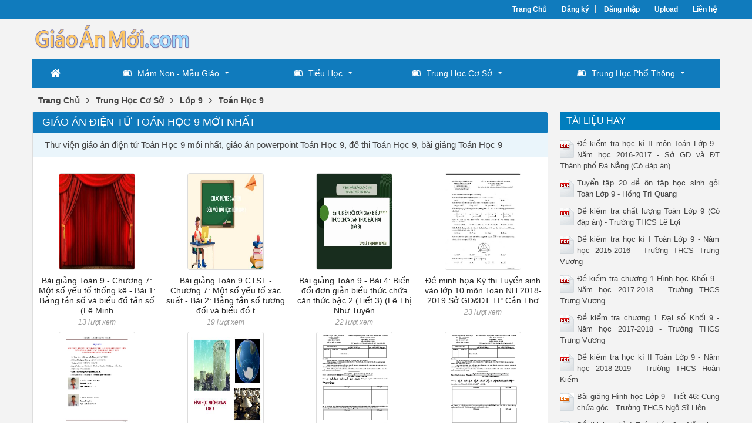

--- FILE ---
content_type: text/html; charset=utf-8
request_url: https://giaoanmoi.com/giao-an/toan-hoc-9/
body_size: 7731
content:


<!DOCTYPE html>
<html lang="vi" xmlns="http://www.w3.org/1999/xhtml">
<head><title>
	Giáo án điện tử Toán Học 9 mới nhất
</title><meta http-equiv="content-type" content="text/html; charset=UTF-8" /><link rel="shortcut icon" href="/favicon.ico" /><link rel="apple-touch-icon" href="/apple-touch-icon.png" /><meta name="viewport" content="width=device-width, initial-scale=1.0" /><meta name="apple-mobile-web-app-capable" content="yes" /><meta name="apple-mobile-web-app-status-bar-style" content="black" />

    <script src="https://ajax.googleapis.com/ajax/libs/jquery/3.5.1/jquery.min.js"></script>
    <script src="https://cdn.jsdelivr.net/npm/bootstrap@4.6.0/dist/js/bootstrap.bundle.min.js" integrity="sha384-Piv4xVNRyMGpqkS2by6br4gNJ7DXjqk09RmUpJ8jgGtD7zP9yug3goQfGII0yAns" crossorigin="anonymous"></script>
    <link rel="stylesheet" href="https://cdn.jsdelivr.net/npm/bootstrap@4.6.0/dist/css/bootstrap.min.css" integrity="sha384-B0vP5xmATw1+K9KRQjQERJvTumQW0nPEzvF6L/Z6nronJ3oUOFUFpCjEUQouq2+l" crossorigin="anonymous" />

    <!-- Menu -->
    <link rel="stylesheet" type="text/css" media="all" href="/fontawesome/css/all.min.css" /><link rel="stylesheet" type="text/css" media="all" href="/menu/webslidemenu/dropdown-effects/fade-down.css" /><link rel="stylesheet" type="text/css" media="all" href="/menu/webslidemenu/webslidemenu.css" />
    <script type="text/javascript" language="javascript" src="/menu/webslidemenu/webslidemenu.js"></script>
    <link rel="stylesheet" type="text/css" media="all" href="/menu/webslidemenu/color-skins/black-blue.css" /><link rel="stylesheet" type="text/css" media="all" href="/menu/custom-menu.css" /><link rel="stylesheet" type="text/css" media="all" href="/menu/custom-color.css" />
    <!-- Menu -->

    <link type="text/css" rel="stylesheet" href="/style.min.css" /><meta name="description" content="Thư viện giáo án điện tử Toán Học 9 mới nhất, giáo án powerpoint Toán Học 9, đề thi Toán Học 9, bài giảng Toán Học 9" /><meta name="keywords" content="giáo án Toán Học 9 mới nhất, giáo án điện tử Toán Học 9, thư viện giáo án Toán Học 9, giáo án powerpoint Toán Học 9, đề thi Toán Học 9, bài giảng Toán Học 9" /></head>
<body>
<div id="wrap">
    
<!-- Mobile Header -->
<div class="wsmobileheader clearfix">
    <a id="wsnavtoggle" class="wsanimated-arrow"><span></span></a>
    <span class="smllogo"><a href="/"><img src="/images/logo-mobile.png" width="70%" alt="" /></a></span>
</div>
<!-- Mobile Header -->


<div id="header">
    <div id="top-header">
        <div id="subnav">
            <ul>
                <li><a href="/">Trang Chủ</a></li>
                <li><a rel="nofollow" href="/dang-ky/">Đăng ký</a></li>
<li><a rel="nofollow" href="/dang-nhap/">Đăng nhập</a></li>
                <li><a rel="nofollow" href="#">Upload</a></li>
                <li><a rel="nofollow" href="/lien-he/">Liên hệ</a></li>
                
            </ul>
        </div> <!-- End #subnav -->
    </div> <!-- #top-header -->

    <div class="container">
        <div class="row">
            <div id="logo" class="col-lg-6">
                <p><a href="https://giaoanmoi.com/" title="Thư viện giáo án điện tử mới nhất"><img class="img-responsive" alt="Thư viện giáo án điện tử mới nhất" title="Thư viện giáo án điện tử mới nhất" src="/images/Logo.png" width="270" /></a></p>
            </div> <!-- #logo -->

            <div class="google-search col-lg-6">
                <gcse:searchbox-only></gcse:searchbox-only>
            </div> <!-- End .google-search -->
        </div>
    </div> <!-- .container -->

</div> <!-- End #header -->

<div id="main-menu">
        <nav class="wsmenu clearfix">
            <ul class="wsmenu-list">
                <li aria-haspopup="true"><a href="/" class="wshomeicon active"><i class="fas fa-home"></i><span
                        class="hometext">&nbsp;&nbsp;Home</span></a></li>
                <li aria-haspopup="true"><a href="/giao-an/mam-non-mau-giao/"><i class="fab fa-leanpub"></i>Mầm Non - Mẫu Giáo <span
                        class="wsarrow"></span></a>
                    <ul class="sub-menu">
                        <li aria-haspopup="true"><a href="/giao-an/nha-tre/"><i class="fas fa-angle-right"></i>Nhà Trẻ</a></li>
                        <li aria-haspopup="true"><a href="/giao-an/mam/"><i class="fas fa-angle-right"></i>Mầm</a></li>
                        <li aria-haspopup="true"><a href="/giao-an/choi/"><i class="fas fa-angle-right"></i>Chồi</a></li>
                        <li aria-haspopup="true"><a href="/giao-an/la/"><i class="fas fa-angle-right"></i>Lá</a></li>
                        <li aria-haspopup="true">&nbsp;&nbsp;&nbsp;&nbsp;&nbsp;&nbsp;&nbsp;&nbsp;&nbsp;&nbsp;&nbsp;&nbsp;&nbsp;&nbsp;&nbsp;&nbsp;&nbsp;&nbsp;&nbsp;&nbsp;&nbsp;&nbsp;&nbsp;&nbsp;&nbsp;&nbsp;&nbsp;&nbsp;&nbsp;&nbsp;&nbsp;&nbsp;&nbsp;&nbsp;&nbsp;&nbsp;&nbsp;&nbsp;&nbsp;&nbsp;&nbsp;&nbsp;&nbsp;&nbsp;&nbsp;&nbsp;&nbsp;&nbsp;&nbsp;&nbsp;&nbsp;&nbsp;&nbsp;&nbsp;&nbsp;&nbsp;&nbsp;&nbsp;&nbsp;&nbsp;&nbsp;&nbsp;&nbsp;&nbsp;&nbsp;&nbsp;&nbsp;&nbsp;&nbsp;&nbsp;&nbsp;&nbsp;</li>
                    </ul>
                </li>
                <li aria-haspopup="true"><a href="/giao-an/tieu-hoc/"><i class="fab fa-leanpub"></i>Tiểu Học<span
                        class="wsarrow"></span></a>
                    <ul class="sub-menu">
                        <li aria-haspopup="true"><a href="/giao-an/lop-1/"><i class="fas fa-angle-right"></i>Lớp 1</a></li>
                        <li aria-haspopup="true"><a href="/giao-an/lop-2/"><i class="fas fa-angle-right"></i>Lớp 2</a></li>
                        <li aria-haspopup="true"><a href="/giao-an/lop-3/"><i class="fas fa-angle-right"></i>Lớp 3</a></li>
                        <li aria-haspopup="true"><a href="/giao-an/lop-4/"><i class="fas fa-angle-right"></i>Lớp 4</a></li>
                        <li aria-haspopup="true"><a href="/giao-an/lop-5/"><i class="fas fa-angle-right"></i>Lớp 5</a></li>
                    </ul>
                </li>

                <li aria-haspopup="true"><a href="/giao-an/trung-hoc-co-so/"><i class="fab fa-leanpub"></i>Trung Học Cơ Sở<span class="wsarrow"></span></a>
                    <div class="wsmegamenu clearfix">
                        <div class="container">
                            <div class="row">

                                <ul class="col-lg-3 col-md-12 col-xs-12 link-list">
                                    <li class="title"><a href="/giao-an/lop-6/">Lớp 6</a></li>
                                    <li><a href="/giao-an/tieng-anh-6/"><i class="fas fa-arrow-circle-right"></i>Tiếng Anh 6</a></li>
                                    <li><a href="/giao-an/ngu-van-6/"><i class="fas fa-arrow-circle-right"></i>Ngữ Văn 6</a></li>
                                    <li><a href="/giao-an/toan-hoc-6/"><i class="fas fa-arrow-circle-right"></i>Toán Học 6</a></li>
                                    <li><a href="/giao-an/khoa-hoc-tu-nhien-6/"><i class="fas fa-arrow-circle-right"></i>Khoa Học Tự Nhiên 6</a></li>
                                    <li><a href="/giao-an/lich-su-dia-li-6/"><i class="fas fa-arrow-circle-right"></i>Lịch Sử & Địa Lí 6</a></li>
                                    <li><a href="/giao-an/tin-hoc-6/"><i class="fas fa-arrow-circle-right"></i>Tin Học 6</a></li>
                                    <li><a href="/giao-an/cong-nghe-6/"><i class="fas fa-arrow-circle-right"></i>Công Nghệ 6</a></li>
                                    <li><a href="/giao-an/am-nhac-6/"><i class="fas fa-arrow-circle-right"></i>Âm Nhạc 6</a></li>
                                    <li><a href="/giao-an/mi-thuat-6/"><i class="fas fa-arrow-circle-right"></i>Mĩ Thuật 6</a></li>
                                    <li><a href="/giao-an/giao-duc-the-chat-6/"><i class="fas fa-arrow-circle-right"></i>Giáo Dục Thể Chất 6</a></li>
                                    <li><a href="/giao-an/giao-duc-cong-dan-6/"><i class="fas fa-arrow-circle-right"></i>Giáo Dục Công Dân 6</a></li>
                                    <li><a href="/giao-an/hdtn-huong-nghiep-6/"><i class="fas fa-arrow-circle-right"></i>HĐTN Hướng Nghiệp 6</a></li>
                                </ul>

                                <ul class="col-lg-3 col-md-12 col-xs-12 link-list">
                                    <li class="title"><a href="/giao-an/lop-7/">Lớp 7</a></li>
                                    <li><a href="/giao-an/tieng-anh-7/"><i class="fas fa-arrow-circle-right"></i>Tiếng Anh 7</a></li>
                                    <li><a href="/giao-an/ngu-van-7/"><i class="fas fa-arrow-circle-right"></i>Ngữ Văn 7</a></li>
                                    <li><a href="/giao-an/toan-hoc-7/"><i class="fas fa-arrow-circle-right"></i>Toán Học 7</a></li>
                                    <li><a href="/giao-an/khoa-hoc-tu-nhien-7/"><i class="fas fa-arrow-circle-right"></i>Khoa Học Tự Nhiên 7</a></li>
                                    <li><a href="/giao-an/lich-su-dia-li-7/"><i class="fas fa-arrow-circle-right"></i>Lịch Sử & Địa Lí 7</a></li>
                                    <li><a href="/giao-an/tin-hoc-7/"><i class="fas fa-arrow-circle-right"></i>Tin Học 7</a></li>
                                    <li><a href="/giao-an/cong-nghe-7/"><i class="fas fa-arrow-circle-right"></i>Công Nghệ 7</a></li>
                                    <li><a href="/giao-an/am-nhac-7/"><i class="fas fa-arrow-circle-right"></i>Âm Nhạc 7</a></li>
                                    <li><a href="/giao-an/mi-thuat-7/"><i class="fas fa-arrow-circle-right"></i>Mĩ Thuật 7</a></li>
                                    <li><a href="/giao-an/giao-duc-the-chat-7/"><i class="fas fa-arrow-circle-right"></i>Giáo Dục Thể Chất 7</a></li>
                                    <li><a href="/giao-an/giao-duc-cong-dan-7/"><i class="fas fa-arrow-circle-right"></i>Giáo Dục Công Dân 7</a></li>
                                    <li><a href="/giao-an/hdtn-huong-nghiep-7/"><i class="fas fa-arrow-circle-right"></i>HĐTN Hướng Nghiệp 7</a></li>
                                </ul>

                                <ul class="col-lg-3 col-md-12 col-xs-12 link-list">
                                    <li class="title"><a href="/giao-an/lop-8/">Lớp 8</a></li>
                                    <li><a href="/giao-an/tieng-anh-8/"><i class="fas fa-arrow-circle-right"></i>Tiếng Anh 8</a></li>
                                    <li><a href="/giao-an/ngu-van-8/"><i class="fas fa-arrow-circle-right"></i>Ngữ Văn 8</a></li>
                                    <li><a href="/giao-an/toan-hoc-8/"><i class="fas fa-arrow-circle-right"></i>Toán Học 8</a></li>
                                    <li><a href="/giao-an/khoa-hoc-tu-nhien-8/"><i class="fas fa-arrow-circle-right"></i>Khoa Học Tự Nhiên 8</a></li>
                                    <li><a href="/giao-an/lich-su-dia-li-8/"><i class="fas fa-arrow-circle-right"></i>Lịch Sử & Địa Lí 8</a></li>
                                    <li><a href="/giao-an/tin-hoc-8/"><i class="fas fa-arrow-circle-right"></i>Tin Học 8</a></li>
                                    <li><a href="/giao-an/cong-nghe-8/"><i class="fas fa-arrow-circle-right"></i>Công Nghệ 8</a></li>
                                    <li><a href="/giao-an/am-nhac-8/"><i class="fas fa-arrow-circle-right"></i>Âm Nhạc 8</a></li>
                                    <li><a href="/giao-an/mi-thuat-8/"><i class="fas fa-arrow-circle-right"></i>Mĩ Thuật 8</a></li>
                                    <li><a href="/giao-an/giao-duc-the-chat-8/"><i class="fas fa-arrow-circle-right"></i>Giáo Dục Thể Chất 8</a></li>
                                    <li><a href="/giao-an/giao-duc-cong-dan-8/"><i class="fas fa-arrow-circle-right"></i>Giáo Dục Công Dân 8</a></li>
                                    <li><a href="/giao-an/hdtn-huong-nghiep-8/"><i class="fas fa-arrow-circle-right"></i>HĐTN Hướng Nghiệp 8</a></li>
                                </ul>

                                <ul class="col-lg-3 col-md-12 col-xs-12 link-list">
                                    <li class="title"><a href="/giao-an/lop-9/">Lớp 9</a></li>
                                    <li><a href="/giao-an/tieng-anh-9/"><i class="fas fa-arrow-circle-right"></i>Tiếng Anh 9</a></li>
                                    <li><a href="/giao-an/ngu-van-9/"><i class="fas fa-arrow-circle-right"></i>Ngữ Văn 9</a></li>
                                    <li><a href="/giao-an/toan-hoc-9/"><i class="fas fa-arrow-circle-right"></i>Toán Học 9</a></li>
                                    <li><a href="/giao-an/khoa-hoc-tu-nhien-9/"><i class="fas fa-arrow-circle-right"></i>Khoa Học Tự Nhiên 9</a></li>
                                    <li><a href="/giao-an/lich-su-dia-li-9/"><i class="fas fa-arrow-circle-right"></i>Lịch Sử & Địa Lí 9</a></li>
                                    <li><a href="/giao-an/tin-hoc-9/"><i class="fas fa-arrow-circle-right"></i>Tin Học 9</a></li>
                                    <li><a href="/giao-an/cong-nghe-9/"><i class="fas fa-arrow-circle-right"></i>Công Nghệ 9</a></li>
                                    <li><a href="/giao-an/am-nhac-9/"><i class="fas fa-arrow-circle-right"></i>Âm Nhạc 9</a></li>
                                    <li><a href="/giao-an/mi-thuat-9/"><i class="fas fa-arrow-circle-right"></i>Mĩ Thuật 9</a></li>
                                    <li><a href="/giao-an/giao-duc-the-chat-9/"><i class="fas fa-arrow-circle-right"></i>Giáo Dục Thể Chất 9</a></li>
                                    <li><a href="/giao-an/giao-duc-cong-dan-9/"><i class="fas fa-arrow-circle-right"></i>Giáo Dục Công Dân 9</a></li>
                                    <li><a href="/giao-an/hdtn-huong-nghiep-9/"><i class="fas fa-arrow-circle-right"></i>HĐTN Hướng Nghiệp 9</a></li>
                                </ul>

                            </div>
                        </div>
                    </div>
                </li>

                <li aria-haspopup="true"><a href="/giao-an/trung-hoc-pho-thong/"><i class="fab fa-leanpub"></i>Trung Học Phổ Thông<span class="wsarrow"></span></a>
                    <div class="wsmegamenu clearfix">
                        <div class="container">
                            <div class="row">

                                <ul class="col-lg-4 col-md-12 col-xs-12 link-list">
                                    <li class="title"><a href="/giao-an/lop-10/">Lớp 10</a></li>
                                    <li><a href="/giao-an/tieng-anh-10/"><i class="fas fa-arrow-circle-right"></i>Tiếng Anh 10</a></li>
                                    <li><a href="/giao-an/ngu-van-10/"><i class="fas fa-arrow-circle-right"></i>Ngữ Văn 10</a></li>
                                    <li><a href="/giao-an/toan-hoc-10/"><i class="fas fa-arrow-circle-right"></i>Toán Học 10</a></li>
                                    <li><a href="/giao-an/vat-li-10/"><i class="fas fa-arrow-circle-right"></i>Vật Lí 10</a></li>
                                    <li><a href="/giao-an/hoa-hoc-10/"><i class="fas fa-arrow-circle-right"></i>Hóa Học 10</a></li>
                                    <li><a href="/giao-an/sinh-hoc-10/"><i class="fas fa-arrow-circle-right"></i>Sinh Học 10</a></li>
                                    <li><a href="/giao-an/lich-su-10/"><i class="fas fa-arrow-circle-right"></i>Lịch Sử 10</a></li>
                                    <li><a href="/giao-an/dia-li-10/"><i class="fas fa-arrow-circle-right"></i>Địa Lí 10</a></li>
                                    <li><a href="/giao-an/tin-hoc-10/"><i class="fas fa-arrow-circle-right"></i>Tin Học 10</a></li>
                                    <li><a href="/giao-an/cong-nghe-10/"><i class="fas fa-arrow-circle-right"></i>Công Nghệ 10</a></li>
                                    <li><a href="/giao-an/am-nhac-10/"><i class="fas fa-arrow-circle-right"></i>Âm Nhạc 10</a></li>
                                    <li><a href="/giao-an/mi-thuat-10/"><i class="fas fa-arrow-circle-right"></i>Mĩ Thuật 10</a></li>
                                    <li><a href="/giao-an/gdkt-pl-10/"><i class="fas fa-arrow-circle-right"></i>GDKT & PL 10</a></li>
                                    <li><a href="/giao-an/gdqp-an-10/"><i class="fas fa-arrow-circle-right"></i>GDQP & AN 10</a></li>
                                    <li><a href="/giao-an/giao-duc-the-chat-10/"><i class="fas fa-arrow-circle-right"></i>Giáo Dục Thể Chất 10</a></li>
                                    <li><a href="/giao-an/hdtn-huong-nghiep-10/"><i class="fas fa-arrow-circle-right"></i>HĐTN Hướng Nghiệp 10</a></li>
                                </ul>

                                <ul class="col-lg-4 col-md-12 col-xs-12 link-list">
                                    <li class="title"><a href="/giao-an/lop-11/">Lớp 11</a></li>
                                    <li><a href="/giao-an/tieng-anh-11/"><i class="fas fa-arrow-circle-right"></i>Tiếng Anh 11</a></li>
                                    <li><a href="/giao-an/ngu-van-11/"><i class="fas fa-arrow-circle-right"></i>Ngữ Văn 11</a></li>
                                    <li><a href="/giao-an/toan-hoc-11/"><i class="fas fa-arrow-circle-right"></i>Toán Học 11</a></li>
                                    <li><a href="/giao-an/vat-li-11/"><i class="fas fa-arrow-circle-right"></i>Vật Lí 11</a></li>
                                    <li><a href="/giao-an/hoa-hoc-11/"><i class="fas fa-arrow-circle-right"></i>Hóa Học 11</a></li>
                                    <li><a href="/giao-an/sinh-hoc-11/"><i class="fas fa-arrow-circle-right"></i>Sinh Học 11</a></li>
                                    <li><a href="/giao-an/lich-su-11/"><i class="fas fa-arrow-circle-right"></i>Lịch Sử 11</a></li>
                                    <li><a href="/giao-an/dia-li-11/"><i class="fas fa-arrow-circle-right"></i>Địa Lí 11</a></li>
                                    <li><a href="/giao-an/tin-hoc-11/"><i class="fas fa-arrow-circle-right"></i>Tin Học 11</a></li>
                                    <li><a href="/giao-an/cong-nghe-11/"><i class="fas fa-arrow-circle-right"></i>Công Nghệ 11</a></li>
                                    <li><a href="/giao-an/am-nhac-11/"><i class="fas fa-arrow-circle-right"></i>Âm Nhạc 11</a></li>
                                    <li><a href="/giao-an/mi-thuat-11/"><i class="fas fa-arrow-circle-right"></i>Mĩ Thuật 11</a></li>
                                    <li><a href="/giao-an/gdkt-pl-11/"><i class="fas fa-arrow-circle-right"></i>GDKT & PL 11</a></li>
                                    <li><a href="/giao-an/gdqp-an-11/"><i class="fas fa-arrow-circle-right"></i>GDQP & AN 11</a></li>
                                    <li><a href="/giao-an/giao-duc-the-chat-11/"><i class="fas fa-arrow-circle-right"></i>Giáo Dục Thể Chất 11</a></li>
                                    <li><a href="/giao-an/hdtn-huong-nghiep-11/"><i class="fas fa-arrow-circle-right"></i>HĐTN Hướng Nghiệp 11</a></li>
                                </ul>

                                <ul class="col-lg-4 col-md-12 col-xs-12 link-list">
                                    <li class="title"><a href="/giao-an/lop-12/">Lớp 12</a></li>
                                    <li><a href="/giao-an/tieng-anh-12/"><i class="fas fa-arrow-circle-right"></i>Tiếng Anh 12</a></li>
                                    <li><a href="/giao-an/ngu-van-12/"><i class="fas fa-arrow-circle-right"></i>Ngữ Văn 12</a></li>
                                    <li><a href="/giao-an/toan-hoc-12/"><i class="fas fa-arrow-circle-right"></i>Toán Học 12</a></li>
                                    <li><a href="/giao-an/vat-li-12/"><i class="fas fa-arrow-circle-right"></i>Vật Lí 12</a></li>
                                    <li><a href="/giao-an/hoa-hoc-12/"><i class="fas fa-arrow-circle-right"></i>Hóa Học 12</a></li>
                                    <li><a href="/giao-an/sinh-hoc-12/"><i class="fas fa-arrow-circle-right"></i>Sinh Học 12</a></li>
                                    <li><a href="/giao-an/lich-su-12/"><i class="fas fa-arrow-circle-right"></i>Lịch Sử 12</a></li>
                                    <li><a href="/giao-an/dia-li-12/"><i class="fas fa-arrow-circle-right"></i>Địa Lí 12</a></li>
                                    <li><a href="/giao-an/tin-hoc-12/"><i class="fas fa-arrow-circle-right"></i>Tin Học 12</a></li>
                                    <li><a href="/giao-an/cong-nghe-12/"><i class="fas fa-arrow-circle-right"></i>Công Nghệ 12</a></li>
                                    <li><a href="/giao-an/am-nhac-12/"><i class="fas fa-arrow-circle-right"></i>Âm Nhạc 12</a></li>
                                    <li><a href="/giao-an/mi-thuat-12/"><i class="fas fa-arrow-circle-right"></i>Mĩ Thuật 12</a></li>
                                    <li><a href="/giao-an/gdkt-pl-12/"><i class="fas fa-arrow-circle-right"></i>GDKT & PL 12</a></li>
                                    <li><a href="/giao-an/gdqp-an-12/"><i class="fas fa-arrow-circle-right"></i>GDQP & AN 12</a></li>
                                    <li><a href="/giao-an/giao-duc-the-chat-12/"><i class="fas fa-arrow-circle-right"></i>Giáo Dục Thể Chất 12</a></li>
                                    <li><a href="/giao-an/hdtn-huong-nghiep-12/"><i class="fas fa-arrow-circle-right"></i>HĐTN Hướng Nghiệp 12</a></li>
                                </ul>

                            </div>
                        </div>
                    </div>
                </li>

            </ul>
        </nav>
    </div>

    <div class="container">
        
    <div class="main-breadcrumb"><div itemscope itemtype="http://data-vocabulary.org/Breadcrumb"><a href="/" itemprop="url"><span itemprop="title">Trang Chủ</span></a>›</div><div itemscope itemtype="http://data-vocabulary.org/Breadcrumb"><a href="https://giaoanmoi.com/giao-an/trung-hoc-co-so/" itemprop="url"><span itemprop="title">Trung Học Cơ Sở</span></a>›</div><div itemscope itemtype="http://data-vocabulary.org/Breadcrumb"><a href="https://giaoanmoi.com/giao-an/lop-9/" itemprop="url"><span itemprop="title">Lớp 9</span></a>›</div><div itemscope itemtype="http://data-vocabulary.org/Breadcrumb"><a href="https://giaoanmoi.com/giao-an/toan-hoc-9/" itemprop="url"><span itemprop="title">Toán Học 9</span></a></div></div>
    
    <div class="row">

        <div id="main-content" class="col-lg-9">
            
<div class="docs">
    <div class="cat-info"><h1>Giáo án điện tử Toán Học 9 mới nhất</h1><div class="cat-desc">Thư viện giáo án điện tử Toán Học 9 mới nhất, giáo án powerpoint Toán Học 9, đề thi Toán Học 9, bài giảng Toán Học 9</div></div>
    <div class="row doc-list">
        <div class="col-md-3 col-sm-4 col-6 doc-item"><a href="https://giaoanmoi.com/bai-giang-toan-9-chuong-7-mot-so-yeu-to-thong-ke-bai-1-bang-tan-so-va-bieu-do-tan-so-le-minh-hai-14571/"><img class="doc-thumb img-responsive thumbnail" alt="Bài giảng Toán 9 - Chương 7: Một số yếu tố thống kê - Bài 1: Bảng tần số và biểu đồ tần số (Lê Minh Hải)" src="https://s1.giaoanmoi.com/ZFJes8vprjYhbaWL/thumb/2025/08/27/bai-giang-toan-9-chuong-7-mot-so-yeu-to-thong-ke-bai-1-bang_pWsbmXLMHj.jpg"/></a><h2><a href="https://giaoanmoi.com/bai-giang-toan-9-chuong-7-mot-so-yeu-to-thong-ke-bai-1-bang-tan-so-va-bieu-do-tan-so-le-minh-hai-14571/" title="Bài giảng Toán 9 - Chương 7: Một số yếu tố thống kê - Bài 1: Bảng tần số và biểu đồ tần số (Lê Minh Hải)">Bài giảng Toán 9 - Chương 7: Một số yếu tố thống kê - Bài 1: Bảng tần số và biểu đồ tần số (Lê Minh </a></h2><p class="views">13 lượt xem</p></div><div class="col-md-3 col-sm-4 col-6 doc-item"><a href="https://giaoanmoi.com/bai-giang-toan-9-ctst-chuong-7-mot-so-yeu-to-xac-suat-bai-2-bang-tan-so-tuong-doi-va-bieu-do-tan-so-tuong-doi-14552/"><img class="doc-thumb img-responsive thumbnail" alt="Bài giảng Toán 9 CTST - Chương 7: Một số yếu tố xác suất - Bài 2: Bảng tần số tương đối và biểu đồ tần số tương đối" src="https://s1.giaoanmoi.com/ZFJes8vprjYhbaWL/thumb/2025/08/27/bai-giang-toan-9-ctst-chuong-7-mot-so-yeu-to-xac-suat-bai-2_SVvM7oIvRV.jpg"/></a><h2><a href="https://giaoanmoi.com/bai-giang-toan-9-ctst-chuong-7-mot-so-yeu-to-xac-suat-bai-2-bang-tan-so-tuong-doi-va-bieu-do-tan-so-tuong-doi-14552/" title="Bài giảng Toán 9 CTST - Chương 7: Một số yếu tố xác suất - Bài 2: Bảng tần số tương đối và biểu đồ tần số tương đối">Bài giảng Toán 9 CTST - Chương 7: Một số yếu tố xác suất - Bài 2: Bảng tần số tương đối và biểu đồ t</a></h2><p class="views">19 lượt xem</p></div><div class="col-md-3 col-sm-4 col-6 doc-item"><a href="https://giaoanmoi.com/bai-giang-toan-9-bai-4-bien-doi-don-gian-bieu-thuc-chua-can-thuc-bac-2-tiet-3-le-thi-nhu-tuyen-14548/"><img class="doc-thumb img-responsive thumbnail" alt="Bài giảng Toán 9 - Bài 4: Biến đổi đơn giản biểu thức chứa căn thức bậc 2 (Tiết 3) (Lê Thị Như Tuyên)" src="https://s1.giaoanmoi.com/ZFJes8vprjYhbaWL/thumb/2025/08/27/bai-giang-toan-9-bai-4-bien-doi-don-gian-bieu-thuc-chua-can_r6HGNqulB6.jpg"/></a><h2><a href="https://giaoanmoi.com/bai-giang-toan-9-bai-4-bien-doi-don-gian-bieu-thuc-chua-can-thuc-bac-2-tiet-3-le-thi-nhu-tuyen-14548/" title="Bài giảng Toán 9 - Bài 4: Biến đổi đơn giản biểu thức chứa căn thức bậc 2 (Tiết 3) (Lê Thị Như Tuyên)">Bài giảng Toán 9 - Bài 4: Biến đổi đơn giản biểu thức chứa căn thức bậc 2 (Tiết 3) (Lê Thị Như Tuyên</a></h2><p class="views">22 lượt xem</p></div><div class="col-md-3 col-sm-4 col-6 doc-item"><a href="https://giaoanmoi.com/de-minh-hoa-ky-thi-tuyen-sinh-vao-lop-10-mon-toan-nh-2018-2019-so-gddt-tp-can-tho-14463/"><img class="doc-thumb img-responsive thumbnail" alt="Đề minh họa Kỳ thi Tuyển sinh vào lớp 10 môn Toán NH 2018-2019 Sở GD&ĐT TP Cần Thơ" src="https://s1.giaoanmoi.com/ZFJes8vprjYhbaWL/thumb/2025/08/27/de-minh-hoa-ky-thi-tuyen-sinh-vao-lop-10-mon-toan-nh-2018-20_AmZ6FVtUEs.jpg"/></a><h2><a href="https://giaoanmoi.com/de-minh-hoa-ky-thi-tuyen-sinh-vao-lop-10-mon-toan-nh-2018-2019-so-gddt-tp-can-tho-14463/" title="Đề minh họa Kỳ thi Tuyển sinh vào lớp 10 môn Toán NH 2018-2019 Sở GD&ĐT TP Cần Thơ">Đề minh họa Kỳ thi Tuyển sinh vào lớp 10 môn Toán NH 2018-2019 Sở GD&ĐT TP Cần Thơ</a></h2><p class="views">23 lượt xem</p></div><div class="col-md-3 col-sm-4 col-6 doc-item"><a href="https://giaoanmoi.com/bai-du-thi-cuoc-thi-van-dung-kien-thuc-lien-mon-de-giai-quyet-cac-tinh-huong-thuc-tien-danh-cho-hoc-sinh-trung-hoc-nh-14458/"><img class="doc-thumb img-responsive thumbnail" alt="Bài dự thi Cuộc thi vận dụng kiến thức liên môn để giải quyết các tình huống thực tiễn dành cho học sinh trung học NH 2015-2016 - TH: Vận dụng kiến thức để giải một số bài tập giải bài toán bằng cách lập phương trình, hệ phương trình (HS: Đoàn Tấn Đạt, Tr" src="https://s1.giaoanmoi.com/ZFJes8vprjYhbaWL/thumb/2025/08/27/bai-du-thi-cuoc-thi-van-dung-kien-thuc-lien-mon-de-giai-quye_NtXREScdRd.jpg"/></a><h2><a href="https://giaoanmoi.com/bai-du-thi-cuoc-thi-van-dung-kien-thuc-lien-mon-de-giai-quyet-cac-tinh-huong-thuc-tien-danh-cho-hoc-sinh-trung-hoc-nh-14458/" title="Bài dự thi Cuộc thi vận dụng kiến thức liên môn để giải quyết các tình huống thực tiễn dành cho học sinh trung học NH 2015-2016 - TH: Vận dụng kiến thức để giải một số bài tập giải bài toán bằng cách lập phương trình, hệ phương trình (HS: Đoàn Tấn Đạt, Tr">Bài dự thi Cuộc thi vận dụng kiến thức liên môn để giải quyết các tình huống thực tiễn dành cho học </a></h2><p class="views">24 lượt xem</p></div><div class="col-md-3 col-sm-4 col-6 doc-item"><a href="https://giaoanmoi.com/bai-giang-toan-hinh-hoc-9-chuong-iv-tiet-58-hinh-tru-dien-tich-xung-quanh-the-tich-hinh-tru-14448/"><img class="doc-thumb img-responsive thumbnail" alt="Bài giảng Toán (Hình học) 9 - Chương IV, Tiết 58: Hình trụ - Diện tích xung quanh - Thể tích hình trụ" src="https://s1.giaoanmoi.com/ZFJes8vprjYhbaWL/thumb/2025/08/27/bai-giang-toan-hinh-hoc-9-chuong-iv-tiet-58-hinh-tru-dien-ti_dJF3n20Pi8.jpg"/></a><h2><a href="https://giaoanmoi.com/bai-giang-toan-hinh-hoc-9-chuong-iv-tiet-58-hinh-tru-dien-tich-xung-quanh-the-tich-hinh-tru-14448/" title="Bài giảng Toán (Hình học) 9 - Chương IV, Tiết 58: Hình trụ - Diện tích xung quanh - Thể tích hình trụ">Bài giảng Toán (Hình học) 9 - Chương IV, Tiết 58: Hình trụ - Diện tích xung quanh - Thể tích hình tr</a></h2><p class="views">21 lượt xem</p></div><div class="col-md-3 col-sm-4 col-6 doc-item"><a href="https://giaoanmoi.com/de-thi-ky-thi-chon-doi-tuyen-hsg-giai-toan-tren-mtct-toan-thcs-nam-hoc-2017-2018-phong-gddt-quan-o-mon-co-huong-dan-giai-14348/"><img class="doc-thumb img-responsive thumbnail" alt="Đề thi Kỳ thi chọn đội tuyển HSG giải Toán trên MTCT - Toán THCS năm học 2017-2018 Phòng GD&ĐT Quận Ô Môn (Có hướng dẫn giải)" src="https://s1.giaoanmoi.com/ZFJes8vprjYhbaWL/thumb/2025/08/27/de-thi-ky-thi-chon-doi-tuyen-hsg-giai-toan-tren-mtct-toan-th_cZQW9chS0J.jpg"/></a><h2><a href="https://giaoanmoi.com/de-thi-ky-thi-chon-doi-tuyen-hsg-giai-toan-tren-mtct-toan-thcs-nam-hoc-2017-2018-phong-gddt-quan-o-mon-co-huong-dan-giai-14348/" title="Đề thi Kỳ thi chọn đội tuyển HSG giải Toán trên MTCT - Toán THCS năm học 2017-2018 Phòng GD&ĐT Quận Ô Môn (Có hướng dẫn giải)">Đề thi Kỳ thi chọn đội tuyển HSG giải Toán trên MTCT - Toán THCS năm học 2017-2018 Phòng GD&ĐT Quận </a></h2><p class="views">28 lượt xem</p></div><div class="col-md-3 col-sm-4 col-6 doc-item"><a href="https://giaoanmoi.com/de-thi-ky-thi-chon-doi-tuyen-hsg-giai-toan-tren-mtct-toan-thcs-nam-hoc-2017-2018-phong-gddt-huyen-thoi-lai-co-huong-dan-14347/"><img class="doc-thumb img-responsive thumbnail" alt="Đề thi Kỳ thi chọn đội tuyển HSG giải Toán trên MTCT - Toán THCS năm học 2017-2018 Phòng GD&ĐT Huyện Thới Lai (Có hướng dẫn giải)" src="https://s1.giaoanmoi.com/ZFJes8vprjYhbaWL/thumb/2025/08/27/de-thi-ky-thi-chon-doi-tuyen-hsg-giai-toan-tren-mtct-toan-th_DQxqTdItJ4.jpg"/></a><h2><a href="https://giaoanmoi.com/de-thi-ky-thi-chon-doi-tuyen-hsg-giai-toan-tren-mtct-toan-thcs-nam-hoc-2017-2018-phong-gddt-huyen-thoi-lai-co-huong-dan-14347/" title="Đề thi Kỳ thi chọn đội tuyển HSG giải Toán trên MTCT - Toán THCS năm học 2017-2018 Phòng GD&ĐT Huyện Thới Lai (Có hướng dẫn giải)">Đề thi Kỳ thi chọn đội tuyển HSG giải Toán trên MTCT - Toán THCS năm học 2017-2018 Phòng GD&ĐT Huyện</a></h2><p class="views">30 lượt xem</p></div><div class="col-md-3 col-sm-4 col-6 doc-item"><a href="https://giaoanmoi.com/de-thi-ky-thi-chon-doi-tuyen-hsg-giai-toan-tren-mtct-toan-thcs-nam-hoc-2017-2018-phong-gddt-quan-thot-not-co-huong-dan-14346/"><img class="doc-thumb img-responsive thumbnail" alt="Đề thi Kỳ thi chọn đội tuyển HSG giải Toán trên MTCT - Toán THCS năm học 2017-2018 Phòng GD&ĐT Quận Thốt Nốt (Có hướng dẫn giải)" src="https://s1.giaoanmoi.com/ZFJes8vprjYhbaWL/thumb/2025/08/27/de-thi-ky-thi-chon-doi-tuyen-hsg-giai-toan-tren-mtct-toan-th_TECjCvfFED.jpg"/></a><h2><a href="https://giaoanmoi.com/de-thi-ky-thi-chon-doi-tuyen-hsg-giai-toan-tren-mtct-toan-thcs-nam-hoc-2017-2018-phong-gddt-quan-thot-not-co-huong-dan-14346/" title="Đề thi Kỳ thi chọn đội tuyển HSG giải Toán trên MTCT - Toán THCS năm học 2017-2018 Phòng GD&ĐT Quận Thốt Nốt (Có hướng dẫn giải)">Đề thi Kỳ thi chọn đội tuyển HSG giải Toán trên MTCT - Toán THCS năm học 2017-2018 Phòng GD&ĐT Quận </a></h2><p class="views">24 lượt xem</p></div><div class="col-md-3 col-sm-4 col-6 doc-item"><a href="https://giaoanmoi.com/de-thi-tuyen-sinh-vao-lop-10-thpt-mon-toan-lop-9-de-tham-khao-nam-hoc-2020-2021-so-gddt-nam-dinh-kem-dap-an-12648/"><img class="doc-thumb img-responsive thumbnail" alt="Đề thi tuyển sinh vào Lớp 10 THPT môn Toán Lớp 9 (Đề tham khảo) - Năm học 2020-2021 - Sở GD&ĐT Nam Định (Kèm đáp án)" src="https://s1.giaoanmoi.com/ZFJes8vprjYhbaWL/thumb/2025/01/24/de-thi-tuyen-sinh-vao-lop-10-thpt-mon-toan-lop-9-de-tham-kha_NIjB8xWGAf.jpg"/></a><h2><a href="https://giaoanmoi.com/de-thi-tuyen-sinh-vao-lop-10-thpt-mon-toan-lop-9-de-tham-khao-nam-hoc-2020-2021-so-gddt-nam-dinh-kem-dap-an-12648/" title="Đề thi tuyển sinh vào Lớp 10 THPT môn Toán Lớp 9 (Đề tham khảo) - Năm học 2020-2021 - Sở GD&ĐT Nam Định (Kèm đáp án)">Đề thi tuyển sinh vào Lớp 10 THPT môn Toán Lớp 9 (Đề tham khảo) - Năm học 2020-2021 - Sở GD&ĐT Nam Đ</a></h2><p class="views">199 lượt xem</p></div><div class="col-md-3 col-sm-4 col-6 doc-item"><a href="https://giaoanmoi.com/de-cuong-on-tap-mon-toan-lop-9-chuyen-de-1-can-bac-hai-va-mot-so-van-de-lien-quan-12646/"><img class="doc-thumb img-responsive thumbnail" alt="Đề cương ôn tập môn Toán Lớp 9 - Chuyên đề 1: Căn bậc hai và một số vấn đề liên quan" src="https://s1.giaoanmoi.com/ZFJes8vprjYhbaWL/thumb/2025/01/24/de-cuong-on-tap-mon-toan-lop-9-chuyen-de-1-can-bac-hai-va-mo_c89tZ0DkzJ.jpg"/></a><h2><a href="https://giaoanmoi.com/de-cuong-on-tap-mon-toan-lop-9-chuyen-de-1-can-bac-hai-va-mot-so-van-de-lien-quan-12646/" title="Đề cương ôn tập môn Toán Lớp 9 - Chuyên đề 1: Căn bậc hai và một số vấn đề liên quan">Đề cương ôn tập môn Toán Lớp 9 - Chuyên đề 1: Căn bậc hai và một số vấn đề liên quan</a></h2><p class="views">193 lượt xem</p></div><div class="col-md-3 col-sm-4 col-6 doc-item"><a href="https://giaoanmoi.com/de-thi-tuyen-sinh-lop-10-thpt-chuyen-mon-toan-lop-9-danh-cho-hoc-sinh-thi-chuyen-xa-hoi-de-1-nam-hoc-2016-2017-so-gddt-12539/"><img class="doc-thumb img-responsive thumbnail" alt="Đề thi tuyển sinh Lớp 10 THPT Chuyên môn Toán Lớp 9 (Dành cho học sinh thi chuyên xã hội) - Đề 1 - Năm học 2016-2017 - Sở GD&ĐT Nam Định (Có đáp án)" src="https://s1.giaoanmoi.com/ZFJes8vprjYhbaWL/thumb/2025/01/24/de-thi-tuyen-sinh-lop-10-thpt-chuyen-mon-toan-lop-9-danh-cho_OIiZ1WmBXM.jpg"/></a><h2><a href="https://giaoanmoi.com/de-thi-tuyen-sinh-lop-10-thpt-chuyen-mon-toan-lop-9-danh-cho-hoc-sinh-thi-chuyen-xa-hoi-de-1-nam-hoc-2016-2017-so-gddt-12539/" title="Đề thi tuyển sinh Lớp 10 THPT Chuyên môn Toán Lớp 9 (Dành cho học sinh thi chuyên xã hội) - Đề 1 - Năm học 2016-2017 - Sở GD&ĐT Nam Định (Có đáp án)">Đề thi tuyển sinh Lớp 10 THPT Chuyên môn Toán Lớp 9 (Dành cho học sinh thi chuyên xã hội) - Đề 1 - N</a></h2><p class="views">129 lượt xem</p></div><div class="col-md-3 col-sm-4 col-6 doc-item"><a href="https://giaoanmoi.com/de-thi-tuyen-sinh-lop-10-thpt-mon-toan-chuyen-lop-9-nam-hoc-2016-2017-so-gddt-nam-dinh-kem-dap-an-12537/"><img class="doc-thumb img-responsive thumbnail" alt="Đề thi tuyển sinh Lớp 10 THPT môn Toán (Chuyên) Lớp 9 - Năm học 2016-2017 - Sở GD&ĐT Nam Định (Kèm đáp án)" src="https://s1.giaoanmoi.com/ZFJes8vprjYhbaWL/thumb/2025/01/24/de-thi-tuyen-sinh-lop-10-thpt-mon-toan-chuyen-lop-9-nam-hoc_K6zWGVfSIh.jpg"/></a><h2><a href="https://giaoanmoi.com/de-thi-tuyen-sinh-lop-10-thpt-mon-toan-chuyen-lop-9-nam-hoc-2016-2017-so-gddt-nam-dinh-kem-dap-an-12537/" title="Đề thi tuyển sinh Lớp 10 THPT môn Toán (Chuyên) Lớp 9 - Năm học 2016-2017 - Sở GD&ĐT Nam Định (Kèm đáp án)">Đề thi tuyển sinh Lớp 10 THPT môn Toán (Chuyên) Lớp 9 - Năm học 2016-2017 - Sở GD&ĐT Nam Định (Kèm đ</a></h2><p class="views">114 lượt xem</p></div><div class="col-md-3 col-sm-4 col-6 doc-item"><a href="https://giaoanmoi.com/de-kiem-tra-chat-luong-giua-hoc-ky-i-mon-toan-lop-9-nam-hoc-2017-2018-truong-thcs-vu-chinh-co-dap-an-12524/"><img class="doc-thumb img-responsive thumbnail" alt="Đề kiểm tra chất lượng giữa học kỳ I môn Toán Lớp 9 - Năm học 2017-2018 - Trường THCS Vũ Chính (Có đáp án)" src="https://s1.giaoanmoi.com/ZFJes8vprjYhbaWL/thumb/2025/01/24/de-kiem-tra-chat-luong-giua-hoc-ky-i-mon-toan-lop-9-nam-hoc_392WBDUsKf.jpg"/></a><h2><a href="https://giaoanmoi.com/de-kiem-tra-chat-luong-giua-hoc-ky-i-mon-toan-lop-9-nam-hoc-2017-2018-truong-thcs-vu-chinh-co-dap-an-12524/" title="Đề kiểm tra chất lượng giữa học kỳ I môn Toán Lớp 9 - Năm học 2017-2018 - Trường THCS Vũ Chính (Có đáp án)">Đề kiểm tra chất lượng giữa học kỳ I môn Toán Lớp 9 - Năm học 2017-2018 - Trường THCS Vũ Chính (Có đ</a></h2><p class="views">171 lượt xem</p></div><div class="col-md-3 col-sm-4 col-6 doc-item"><a href="https://giaoanmoi.com/16-de-thi-tuyen-sinh-lop-10-thpt-mon-toan-lop-9-so-gddt-thai-binh-12483/"><img class="doc-thumb img-responsive thumbnail" alt="16 Đề thi tuyển sinh Lớp 10 THPT môn Toán Lớp 9 - Sở GD&ĐT Thái Bình" src="https://s1.giaoanmoi.com/ZFJes8vprjYhbaWL/thumb/2025/01/24/16-de-thi-tuyen-sinh-lop-10-thpt-mon-toan-lop-9-so-gddt-thai_f2RbuJILyd.jpg"/></a><h2><a href="https://giaoanmoi.com/16-de-thi-tuyen-sinh-lop-10-thpt-mon-toan-lop-9-so-gddt-thai-binh-12483/" title="16 Đề thi tuyển sinh Lớp 10 THPT môn Toán Lớp 9 - Sở GD&ĐT Thái Bình">16 Đề thi tuyển sinh Lớp 10 THPT môn Toán Lớp 9 - Sở GD&ĐT Thái Bình</a></h2><p class="views">135 lượt xem</p></div><div class="col-md-3 col-sm-4 col-6 doc-item"><a href="https://giaoanmoi.com/18-de-on-tap-chuong-iii-mon-dai-so-lop-9-12482/"><img class="doc-thumb img-responsive thumbnail" alt="18 Đề ôn tập chương III môn Đại số Lớp 9" src="https://s1.giaoanmoi.com/ZFJes8vprjYhbaWL/thumb/2025/01/24/18-de-on-tap-chuong-iii-mon-dai-so-lop-9_ZAJu0DV6N8.jpg"/></a><h2><a href="https://giaoanmoi.com/18-de-on-tap-chuong-iii-mon-dai-so-lop-9-12482/" title="18 Đề ôn tập chương III môn Đại số Lớp 9">18 Đề ôn tập chương III môn Đại số Lớp 9</a></h2><p class="views">195 lượt xem</p></div><div class="col-md-3 col-sm-4 col-6 doc-item"><a href="https://giaoanmoi.com/bai-tap-on-tap-chuong-ii-mon-hinh-hoc-lop-9-12480/"><img class="doc-thumb img-responsive thumbnail" alt="Bài tập ôn tập chương II môn Hình học Lớp 9" src="https://s1.giaoanmoi.com/ZFJes8vprjYhbaWL/thumb/2025/01/24/bai-tap-on-tap-chuong-ii-mon-hinh-hoc-lop-9_9J6cGQaxvH.jpg"/></a><h2><a href="https://giaoanmoi.com/bai-tap-on-tap-chuong-ii-mon-hinh-hoc-lop-9-12480/" title="Bài tập ôn tập chương II môn Hình học Lớp 9">Bài tập ôn tập chương II môn Hình học Lớp 9</a></h2><p class="views">185 lượt xem</p></div><div class="col-md-3 col-sm-4 col-6 doc-item"><a href="https://giaoanmoi.com/de-cuong-on-tap-mon-hinh-hoc-lop-9-tuan-20-den-22-on-tap-chuong-ii-truong-thcs-minh-thanh-12465/"><img class="doc-thumb img-responsive thumbnail" alt="Đề cương ôn tập môn Hình học Lớp 9 - Tuần 20 đến 22 - Ôn tập: Chương II - Trường THCS Minh Thành" src="https://s1.giaoanmoi.com/ZFJes8vprjYhbaWL/thumb/2025/01/24/de-cuong-on-tap-mon-hinh-hoc-lop-9-tuan-20-den-22-on-tap-chu_lWnaKI4VgT.jpg"/></a><h2><a href="https://giaoanmoi.com/de-cuong-on-tap-mon-hinh-hoc-lop-9-tuan-20-den-22-on-tap-chuong-ii-truong-thcs-minh-thanh-12465/" title="Đề cương ôn tập môn Hình học Lớp 9 - Tuần 20 đến 22 - Ôn tập: Chương II - Trường THCS Minh Thành">Đề cương ôn tập môn Hình học Lớp 9 - Tuần 20 đến 22 - Ôn tập: Chương II - Trường THCS Minh Thành</a></h2><p class="views">196 lượt xem</p></div><div class="col-md-3 col-sm-4 col-6 doc-item"><a href="https://giaoanmoi.com/bai-tap-on-tap-mon-toan-lop-9-chuong-i-ii-he-thuc-luong-trong-tam-giac-vuong-duong-tron-12462/"><img class="doc-thumb img-responsive thumbnail" alt="Bài tập ôn tập môn Toán Lớp 9 - Chương I + II: Hệ thức lượng trong tam giác vuông. Đường tròn" src="https://s1.giaoanmoi.com/ZFJes8vprjYhbaWL/thumb/2025/01/24/bai-tap-on-tap-mon-toan-lop-9-chuong-i-ii-he-thuc-luong-tron_AXuxbuiu6u.jpg"/></a><h2><a href="https://giaoanmoi.com/bai-tap-on-tap-mon-toan-lop-9-chuong-i-ii-he-thuc-luong-trong-tam-giac-vuong-duong-tron-12462/" title="Bài tập ôn tập môn Toán Lớp 9 - Chương I + II: Hệ thức lượng trong tam giác vuông. Đường tròn">Bài tập ôn tập môn Toán Lớp 9 - Chương I + II: Hệ thức lượng trong tam giác vuông. Đường tròn</a></h2><p class="views">238 lượt xem</p></div><div class="col-md-3 col-sm-4 col-6 doc-item"><a href="https://giaoanmoi.com/bai-tap-on-tap-mon-toan-lop-9-chuong-i-can-bac-hai-can-bac-ba-12461/"><img class="doc-thumb img-responsive thumbnail" alt="Bài tập ôn tập môn Toán Lớp 9 - Chương I: Căn bậc hai. Căn bậc ba" src="https://s1.giaoanmoi.com/ZFJes8vprjYhbaWL/thumb/2025/01/24/bai-tap-on-tap-mon-toan-lop-9-chuong-i-can-bac-hai-can-bac-b_ArHqbG0pvn.jpg"/></a><h2><a href="https://giaoanmoi.com/bai-tap-on-tap-mon-toan-lop-9-chuong-i-can-bac-hai-can-bac-ba-12461/" title="Bài tập ôn tập môn Toán Lớp 9 - Chương I: Căn bậc hai. Căn bậc ba">Bài tập ôn tập môn Toán Lớp 9 - Chương I: Căn bậc hai. Căn bậc ba</a></h2><p class="views">221 lượt xem</p></div><div class="col-md-3 col-sm-4 col-6 doc-item"><a href="https://giaoanmoi.com/de-cuong-on-tap-mon-toan-lop-9-chu-de-giai-bai-toan-bang-cach-lap-he-phuong-trinh-12452/"><img class="doc-thumb img-responsive thumbnail" alt="Đề cương ôn tập môn Toán Lớp 9 - Chủ đề: Giải bài toán bằng cách lập hệ phương trình" src="https://s1.giaoanmoi.com/ZFJes8vprjYhbaWL/thumb/2025/01/24/de-cuong-on-tap-mon-toan-lop-9-chu-de-giai-bai-toan-bang-cac_VXrwOY6OvA.jpg"/></a><h2><a href="https://giaoanmoi.com/de-cuong-on-tap-mon-toan-lop-9-chu-de-giai-bai-toan-bang-cach-lap-he-phuong-trinh-12452/" title="Đề cương ôn tập môn Toán Lớp 9 - Chủ đề: Giải bài toán bằng cách lập hệ phương trình">Đề cương ôn tập môn Toán Lớp 9 - Chủ đề: Giải bài toán bằng cách lập hệ phương trình</a></h2><p class="views">218 lượt xem</p></div><div class="col-md-3 col-sm-4 col-6 doc-item"><a href="https://giaoanmoi.com/de-cuong-on-tap-mon-toan-lop-9-bai-he-phuong-trinh-bac-nhat-hai-an-12352/"><img class="doc-thumb img-responsive thumbnail" alt="Đề cương ôn tập môn Toán Lớp 9 - Bài: Hệ phương trình bậc nhất hai ẩn" src="https://s1.giaoanmoi.com/ZFJes8vprjYhbaWL/thumb/2025/01/24/de-cuong-on-tap-mon-toan-lop-9-bai-he-phuong-trinh-bac-nhat_ih08illLh1.jpg"/></a><h2><a href="https://giaoanmoi.com/de-cuong-on-tap-mon-toan-lop-9-bai-he-phuong-trinh-bac-nhat-hai-an-12352/" title="Đề cương ôn tập môn Toán Lớp 9 - Bài: Hệ phương trình bậc nhất hai ẩn">Đề cương ôn tập môn Toán Lớp 9 - Bài: Hệ phương trình bậc nhất hai ẩn</a></h2><p class="views">233 lượt xem</p></div><div class="col-md-3 col-sm-4 col-6 doc-item"><a href="https://giaoanmoi.com/giao-an-toan-lop-9-chu-de-giai-bai-toan-bang-cach-lap-he-phuong-trinh-nam-hoc-2019-2020-nguyen-tuan-anh-12339/"><img class="doc-thumb img-responsive thumbnail" alt="Giáo án Toán Lớp 9 - Chủ đề: Giải bài toán bằng cách lập hệ phương trình - Năm học 2019-2020 - Nguyễn Tuấn Anh" src="https://s1.giaoanmoi.com/ZFJes8vprjYhbaWL/thumb/2025/01/24/giao-an-toan-lop-9-chu-de-giai-bai-toan-bang-cach-lap-he-phu_jtmyHMJIGl.jpg"/></a><h2><a href="https://giaoanmoi.com/giao-an-toan-lop-9-chu-de-giai-bai-toan-bang-cach-lap-he-phuong-trinh-nam-hoc-2019-2020-nguyen-tuan-anh-12339/" title="Giáo án Toán Lớp 9 - Chủ đề: Giải bài toán bằng cách lập hệ phương trình - Năm học 2019-2020 - Nguyễn Tuấn Anh">Giáo án Toán Lớp 9 - Chủ đề: Giải bài toán bằng cách lập hệ phương trình - Năm học 2019-2020 - Nguyễ</a></h2><p class="views">180 lượt xem</p></div><div class="col-md-3 col-sm-4 col-6 doc-item"><a href="https://giaoanmoi.com/giao-an-toan-lop-9-tuan-22-on-tap-giai-bai-toan-bang-cach-lap-he-phuong-trinh-nam-hoc-2019-2020-truong-thcs-hong-an-12318/"><img class="doc-thumb img-responsive thumbnail" alt="Giáo án Toán Lớp 9 - Tuần 22: Ôn tập Giải bài toán bằng cách lập hệ phương trình - Năm học 2019-2020 - Trường THCS Hồng An" src="https://s1.giaoanmoi.com/ZFJes8vprjYhbaWL/thumb/2025/01/24/giao-an-toan-lop-9-tuan-22-on-tap-giai-bai-toan-bang-cach-la_glDfQlGWQr.jpg"/></a><h2><a href="https://giaoanmoi.com/giao-an-toan-lop-9-tuan-22-on-tap-giai-bai-toan-bang-cach-lap-he-phuong-trinh-nam-hoc-2019-2020-truong-thcs-hong-an-12318/" title="Giáo án Toán Lớp 9 - Tuần 22: Ôn tập Giải bài toán bằng cách lập hệ phương trình - Năm học 2019-2020 - Trường THCS Hồng An">Giáo án Toán Lớp 9 - Tuần 22: Ôn tập Giải bài toán bằng cách lập hệ phương trình - Năm học 2019-2020</a></h2><p class="views">214 lượt xem</p></div>
    </div>
    <div class="col-md-12 custom-pager"><ul class="pagination"><li class="page-item active"><span class="page-link">1</span></li><li class="page-item"><a class="page-link" href="?page=2">2</a></li><li class="page-item"><a class="page-link" href="?page=3">3</a></li><li class="page-item"><a class="page-link" href="?page=4">4</a></li><li class="page-item"><a class="page-link" href="?page=5">5</a></li><li class="page-item"><a class="page-link" href="?page=6">6</a></li><li class="page-item"><a class="page-link" href="?page=2">Next ›</a></li><li class="page-item"><a class="page-link" href="?page=14">Last »</a></li></ul></div>
</div> <!-- End #docs -->

        </div> <!-- #main-content -->

        <div id="sidebar-right" class="col-lg-3">
            

<div id="cphMain_ucSidebarRight_div_popular_docs" class="sidebar-right-item relevant-docs">
    <div class="panel-heading"><span>Tài Liệu Hay</span></div>
    <div class="panel-body">
        <ul>
            <li><img src="/images/icons/pdf24x30.gif" alt="pdf"><a href="https://giaoanmoi.com/de-kiem-tra-hoc-ki-ii-mon-toan-lop-9-nam-hoc-2016-2017-so-gd-va-dt-thanh-pho-da-nang-co-dap-an-10643/">Đề kiểm tra học kì II môn Toán Lớp 9 - Năm học 2016-2017 - Sở GD và ĐT Thành phố Đà Nẵng (Có đáp án)</a></li><li><img src="/images/icons/pdf24x30.gif" alt="pdf"><a href="https://giaoanmoi.com/tuyen-tap-20-de-on-tap-hoc-sinh-goi-toan-lop-9-hong-tri-quang-1020/">Tuyển tập 20 đề ôn tập học sinh gỏi Toán Lớp 9 - Hồng Trí Quang</a></li><li><img src="/images/icons/pdf24x30.gif" alt="pdf"><a href="https://giaoanmoi.com/de-kiem-tra-chat-luong-toan-lop-9-co-dap-an-truong-thcs-le-loi-796/">Đề kiểm tra chất lượng Toán Lớp 9 (Có đáp án) - Trường THCS Lê Lợi</a></li><li><img src="/images/icons/pdf24x30.gif" alt="pdf"><a href="https://giaoanmoi.com/de-kiem-tra-hoc-ki-i-toan-lop-9-nam-hoc-2015-2016-truong-thcs-trung-vuong-651/">Đề kiểm tra học kì I Toán Lớp 9 - Năm học 2015-2016 - Trường THCS Trưng Vương</a></li><li><img src="/images/icons/pdf24x30.gif" alt="pdf"><a href="https://giaoanmoi.com/de-kiem-tra-chuong-1-hinh-hoc-khoi-9-nam-hoc-2017-2018-truong-thcs-trung-vuong-637/">Đề kiểm tra chương 1 Hình học Khối 9 - Năm học 2017-2018 - Trường THCS Trưng Vương</a></li><li><img src="/images/icons/pdf24x30.gif" alt="pdf"><a href="https://giaoanmoi.com/de-kiem-tra-chuong-1-dai-so-lop-9-nam-hoc-2017-2019-truong-thcs-trung-vuong-634/">Đề kiểm tra chương 1 Đại số Khối 9 - Năm học 2017-2018 - Trường THCS Trưng Vương</a></li><li><img src="/images/icons/pdf24x30.gif" alt="pdf"><a href="https://giaoanmoi.com/de-kiem-tra-hoc-ki-ii-toan-lop-9-nam-hoc-2018-2019-truong-thcs-hoan-kiem-837/">Đề kiểm tra học kì II Toán Lớp 9 - Năm học 2018-2019 - Trường THCS Hoàn Kiếm</a></li><li><img src="/images/icons/ppt24x30.gif" alt="ppt"><a href="https://giaoanmoi.com/bai-giang-hinh-hoc-lop-9-tiet-46-cung-chua-goc-truong-thcs-ngo-si-lien-765/">Bài giảng Hình học Lớp 9 - Tiết 46: Cung chứa góc - Trường THCS Ngô Sĩ Liên</a></li><li><img src="/images/icons/doc24x30.gif" alt="doc"><a href="https://giaoanmoi.com/de-thi-hoc-ki-i-toan-lop-9-nam-hoc-2015-2016-truong-thcs-bo-de-3771/">Đề thi học kì I Toán Lớp 9 - Năm học 2015-2016 - Trường THCS Bồ Đề</a></li><li><img src="/images/icons/ppt24x30.gif" alt="ppt"><a href="https://giaoanmoi.com/bai-giang-dai-so-lop-9-tiet-21-bai-2-ham-so-bac-nhat-4287/">Bài giảng Đại số Lớp 9 - Tiết 21, Bài 2: Hàm số bậc nhất</a></li><li><img src="/images/icons/doc24x30.gif" alt="doc"><a href="https://giaoanmoi.com/de-thi-khao-sat-lan-2-toan-lop-9-nam-hoc-2019-2020-truong-thcs-gia-thuy-7276/">Đề thi khảo sát lần 2 Toán Lớp 9 - Năm học 2019-2020 - Trường THCS Gia Thụy</a></li><li><img src="/images/icons/doc24x30.gif" alt="doc"><a href="https://giaoanmoi.com/de-thi-thu-vao-lop-10-thpt-mon-toan-vong-1-nam-hoc-2016-2017-7214/">Đề thi thử vào Lớp 10 THPT môn Toán vòng 1 - Năm học 2016-2017</a></li><li><img src="/images/icons/ppt24x30.gif" alt="ppt"><a href="https://giaoanmoi.com/bai-giang-dai-so-lop-9-tiet-34-luyen-tap-giai-he-phuong-trinh-bang-phuong-phap-cong-dai-so-phung-thi-thoan-6496/">Bài giảng Đại số Lớp 9 - Tiết 34: Luyện tập Giải hệ phương trình bằng phương pháp cộng đại số - Phùng Thị Thoan</a></li><li><img src="/images/icons/pptx24x30.gif" alt="pptx"><a href="https://giaoanmoi.com/bai-giang-hinh-hoc-lop-9-bai-1-mot-so-he-thuc-ve-canh-va-duong-cao-trong-tam-giac-vuong-nguyen-hai-yen-4365/">Bài giảng Hình học Lớp 9 - Bài 1: Một số hệ thức về cạnh và đường cao trong tam giác vuông - Nguyễn Hải Yến</a></li><li><img src="/images/icons/pdf24x30.gif" alt="pdf"><a href="https://giaoanmoi.com/de-kiem-tra-hoc-ki-ii-toan-lop-9-nam-hoc-2014-2015-truong-thcs-hoan-kiem-839/">Đề kiểm tra học kì II Toán Lớp 9 - Năm học 2014-2015 - Trường THCS Hoàn Kiếm</a></li><li><img src="/images/icons/ppt24x30.gif" alt="ppt"><a href="https://giaoanmoi.com/bai-giang-dai-so-lop-9-bai-6-dua-thua-so-ra-ngoai-dau-can-va-dua-thua-so-vao-trong-dau-can-le-hong-hanh-5290/">Bài giảng Đại số Lớp 9 - Bài 6: Đưa thừa số ra ngoài dấu căn và đưa thừa số vào trong dấu căn - Lê Hồng Hạnh</a></li><li><img src="/images/icons/pptx24x30.gif" alt="pptx"><a href="https://giaoanmoi.com/bai-giang-dai-so-lop-9-tiet-6-bai-4-lien-he-giua-phep-chia-va-phep-khai-phuong-nguyen-hai-yen-4367/">Bài giảng Đại số Lớp 9 - Tiết 6, Bài 4: Liên hệ giữa phép chia và phép khai phương - Nguyễn Hải Yến</a></li><li><img src="/images/icons/docx24x30.gif" alt="docx"><a href="https://giaoanmoi.com/bai-tap-ve-goc-co-dinh-ben-trong-duong-tron-goc-co-dinh-ben-ngoai-duong-tron-nam-hoc-2019-2020-7433/">Bài tập về Góc có đỉnh bên trong đường tròn góc có đỉnh bên ngoài đường tròn - Năm học 2019-2020</a></li><li><img src="/images/icons/ppt24x30.gif" alt="ppt"><a href="https://giaoanmoi.com/bai-giang-hinh-hoc-lop-9-tiet-25-duong-thang-song-song-va-duong-thang-cat-nhau-5140/">Bài giảng Hình học Lớp 9 - Tiết 25: Đường thẳng song song và đường thẳng cắt nhau</a></li><li><img src="/images/icons/ppt24x30.gif" alt="ppt"><a href="https://giaoanmoi.com/bai-giang-dai-so-lop-9-tiet-19-bai-1-nhac-lai-va-bo-sung-cac-khai-niem-ve-ham-so-nam-hoc-2018-2019-dao-thi-thu-8341/">Bài giảng Đại số Lớp 9 - Tiết 19, Bài 1: Nhắc lại và bổ sung các khái niệm về hàm số - Năm học 2018-2019 - Đào Thị Thu</a></li>
        </ul>
    </div>
</div>
        </div>   <!-- End #sidebar-left -->

    </div> <!-- .row -->
    

    </div>  <!-- End .container -->
    
    
<div id="footer">
    <div class="container">

        <div class="row">
            <div class="col-10">
                <p>Copyright © <span id="ucFooter1_ltrCopyrightYear">2026</span> GiaoAnMoi.com - <a target="_blank" href="https://sangkienkinhnghiem.org/">Đề tài sáng kiến kinh nghiệm</a></p>
            </div>
            <div class="col-2 social">
                <a rel="nofollow" href="#"><img src="/images/facebook_16x16.gif" alt="Facebook"/></a>
                <a rel="nofollow" href="#"><img src="/images/twitter_16x16.gif" alt="Twitter"/></a>
            </div>
        </div>

    </div>

</div> <!-- End #footer -->

<!--start footer code-->
<script type="text/javascript" src="/js/custom.js"></script>

    
</div> <!-- End #wrap -->
<script defer src="https://static.cloudflareinsights.com/beacon.min.js/vcd15cbe7772f49c399c6a5babf22c1241717689176015" integrity="sha512-ZpsOmlRQV6y907TI0dKBHq9Md29nnaEIPlkf84rnaERnq6zvWvPUqr2ft8M1aS28oN72PdrCzSjY4U6VaAw1EQ==" data-cf-beacon='{"version":"2024.11.0","token":"eeaaf79d4eea42099029d2db91a68c96","r":1,"server_timing":{"name":{"cfCacheStatus":true,"cfEdge":true,"cfExtPri":true,"cfL4":true,"cfOrigin":true,"cfSpeedBrain":true},"location_startswith":null}}' crossorigin="anonymous"></script>
</body>
</html>
